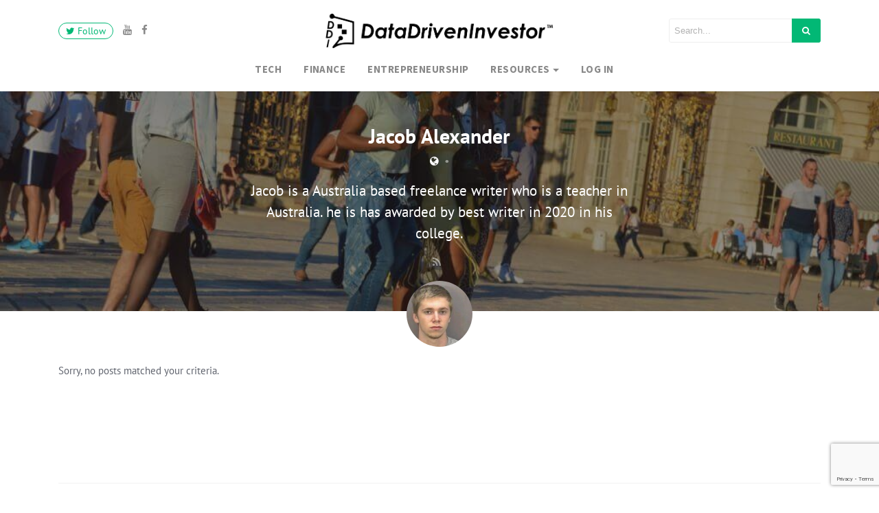

--- FILE ---
content_type: text/html; charset=utf-8
request_url: https://www.google.com/recaptcha/api2/anchor?ar=1&k=6LfOhJAaAAAAAPS3QlLKCkwakz93Lv9PHHvuRIGL&co=aHR0cHM6Ly93d3cuZGF0YWRyaXZlbmludmVzdG9yLmNvbTo0NDM.&hl=en&v=PoyoqOPhxBO7pBk68S4YbpHZ&size=invisible&anchor-ms=20000&execute-ms=30000&cb=7d6kks8eqcfj
body_size: 48703
content:
<!DOCTYPE HTML><html dir="ltr" lang="en"><head><meta http-equiv="Content-Type" content="text/html; charset=UTF-8">
<meta http-equiv="X-UA-Compatible" content="IE=edge">
<title>reCAPTCHA</title>
<style type="text/css">
/* cyrillic-ext */
@font-face {
  font-family: 'Roboto';
  font-style: normal;
  font-weight: 400;
  font-stretch: 100%;
  src: url(//fonts.gstatic.com/s/roboto/v48/KFO7CnqEu92Fr1ME7kSn66aGLdTylUAMa3GUBHMdazTgWw.woff2) format('woff2');
  unicode-range: U+0460-052F, U+1C80-1C8A, U+20B4, U+2DE0-2DFF, U+A640-A69F, U+FE2E-FE2F;
}
/* cyrillic */
@font-face {
  font-family: 'Roboto';
  font-style: normal;
  font-weight: 400;
  font-stretch: 100%;
  src: url(//fonts.gstatic.com/s/roboto/v48/KFO7CnqEu92Fr1ME7kSn66aGLdTylUAMa3iUBHMdazTgWw.woff2) format('woff2');
  unicode-range: U+0301, U+0400-045F, U+0490-0491, U+04B0-04B1, U+2116;
}
/* greek-ext */
@font-face {
  font-family: 'Roboto';
  font-style: normal;
  font-weight: 400;
  font-stretch: 100%;
  src: url(//fonts.gstatic.com/s/roboto/v48/KFO7CnqEu92Fr1ME7kSn66aGLdTylUAMa3CUBHMdazTgWw.woff2) format('woff2');
  unicode-range: U+1F00-1FFF;
}
/* greek */
@font-face {
  font-family: 'Roboto';
  font-style: normal;
  font-weight: 400;
  font-stretch: 100%;
  src: url(//fonts.gstatic.com/s/roboto/v48/KFO7CnqEu92Fr1ME7kSn66aGLdTylUAMa3-UBHMdazTgWw.woff2) format('woff2');
  unicode-range: U+0370-0377, U+037A-037F, U+0384-038A, U+038C, U+038E-03A1, U+03A3-03FF;
}
/* math */
@font-face {
  font-family: 'Roboto';
  font-style: normal;
  font-weight: 400;
  font-stretch: 100%;
  src: url(//fonts.gstatic.com/s/roboto/v48/KFO7CnqEu92Fr1ME7kSn66aGLdTylUAMawCUBHMdazTgWw.woff2) format('woff2');
  unicode-range: U+0302-0303, U+0305, U+0307-0308, U+0310, U+0312, U+0315, U+031A, U+0326-0327, U+032C, U+032F-0330, U+0332-0333, U+0338, U+033A, U+0346, U+034D, U+0391-03A1, U+03A3-03A9, U+03B1-03C9, U+03D1, U+03D5-03D6, U+03F0-03F1, U+03F4-03F5, U+2016-2017, U+2034-2038, U+203C, U+2040, U+2043, U+2047, U+2050, U+2057, U+205F, U+2070-2071, U+2074-208E, U+2090-209C, U+20D0-20DC, U+20E1, U+20E5-20EF, U+2100-2112, U+2114-2115, U+2117-2121, U+2123-214F, U+2190, U+2192, U+2194-21AE, U+21B0-21E5, U+21F1-21F2, U+21F4-2211, U+2213-2214, U+2216-22FF, U+2308-230B, U+2310, U+2319, U+231C-2321, U+2336-237A, U+237C, U+2395, U+239B-23B7, U+23D0, U+23DC-23E1, U+2474-2475, U+25AF, U+25B3, U+25B7, U+25BD, U+25C1, U+25CA, U+25CC, U+25FB, U+266D-266F, U+27C0-27FF, U+2900-2AFF, U+2B0E-2B11, U+2B30-2B4C, U+2BFE, U+3030, U+FF5B, U+FF5D, U+1D400-1D7FF, U+1EE00-1EEFF;
}
/* symbols */
@font-face {
  font-family: 'Roboto';
  font-style: normal;
  font-weight: 400;
  font-stretch: 100%;
  src: url(//fonts.gstatic.com/s/roboto/v48/KFO7CnqEu92Fr1ME7kSn66aGLdTylUAMaxKUBHMdazTgWw.woff2) format('woff2');
  unicode-range: U+0001-000C, U+000E-001F, U+007F-009F, U+20DD-20E0, U+20E2-20E4, U+2150-218F, U+2190, U+2192, U+2194-2199, U+21AF, U+21E6-21F0, U+21F3, U+2218-2219, U+2299, U+22C4-22C6, U+2300-243F, U+2440-244A, U+2460-24FF, U+25A0-27BF, U+2800-28FF, U+2921-2922, U+2981, U+29BF, U+29EB, U+2B00-2BFF, U+4DC0-4DFF, U+FFF9-FFFB, U+10140-1018E, U+10190-1019C, U+101A0, U+101D0-101FD, U+102E0-102FB, U+10E60-10E7E, U+1D2C0-1D2D3, U+1D2E0-1D37F, U+1F000-1F0FF, U+1F100-1F1AD, U+1F1E6-1F1FF, U+1F30D-1F30F, U+1F315, U+1F31C, U+1F31E, U+1F320-1F32C, U+1F336, U+1F378, U+1F37D, U+1F382, U+1F393-1F39F, U+1F3A7-1F3A8, U+1F3AC-1F3AF, U+1F3C2, U+1F3C4-1F3C6, U+1F3CA-1F3CE, U+1F3D4-1F3E0, U+1F3ED, U+1F3F1-1F3F3, U+1F3F5-1F3F7, U+1F408, U+1F415, U+1F41F, U+1F426, U+1F43F, U+1F441-1F442, U+1F444, U+1F446-1F449, U+1F44C-1F44E, U+1F453, U+1F46A, U+1F47D, U+1F4A3, U+1F4B0, U+1F4B3, U+1F4B9, U+1F4BB, U+1F4BF, U+1F4C8-1F4CB, U+1F4D6, U+1F4DA, U+1F4DF, U+1F4E3-1F4E6, U+1F4EA-1F4ED, U+1F4F7, U+1F4F9-1F4FB, U+1F4FD-1F4FE, U+1F503, U+1F507-1F50B, U+1F50D, U+1F512-1F513, U+1F53E-1F54A, U+1F54F-1F5FA, U+1F610, U+1F650-1F67F, U+1F687, U+1F68D, U+1F691, U+1F694, U+1F698, U+1F6AD, U+1F6B2, U+1F6B9-1F6BA, U+1F6BC, U+1F6C6-1F6CF, U+1F6D3-1F6D7, U+1F6E0-1F6EA, U+1F6F0-1F6F3, U+1F6F7-1F6FC, U+1F700-1F7FF, U+1F800-1F80B, U+1F810-1F847, U+1F850-1F859, U+1F860-1F887, U+1F890-1F8AD, U+1F8B0-1F8BB, U+1F8C0-1F8C1, U+1F900-1F90B, U+1F93B, U+1F946, U+1F984, U+1F996, U+1F9E9, U+1FA00-1FA6F, U+1FA70-1FA7C, U+1FA80-1FA89, U+1FA8F-1FAC6, U+1FACE-1FADC, U+1FADF-1FAE9, U+1FAF0-1FAF8, U+1FB00-1FBFF;
}
/* vietnamese */
@font-face {
  font-family: 'Roboto';
  font-style: normal;
  font-weight: 400;
  font-stretch: 100%;
  src: url(//fonts.gstatic.com/s/roboto/v48/KFO7CnqEu92Fr1ME7kSn66aGLdTylUAMa3OUBHMdazTgWw.woff2) format('woff2');
  unicode-range: U+0102-0103, U+0110-0111, U+0128-0129, U+0168-0169, U+01A0-01A1, U+01AF-01B0, U+0300-0301, U+0303-0304, U+0308-0309, U+0323, U+0329, U+1EA0-1EF9, U+20AB;
}
/* latin-ext */
@font-face {
  font-family: 'Roboto';
  font-style: normal;
  font-weight: 400;
  font-stretch: 100%;
  src: url(//fonts.gstatic.com/s/roboto/v48/KFO7CnqEu92Fr1ME7kSn66aGLdTylUAMa3KUBHMdazTgWw.woff2) format('woff2');
  unicode-range: U+0100-02BA, U+02BD-02C5, U+02C7-02CC, U+02CE-02D7, U+02DD-02FF, U+0304, U+0308, U+0329, U+1D00-1DBF, U+1E00-1E9F, U+1EF2-1EFF, U+2020, U+20A0-20AB, U+20AD-20C0, U+2113, U+2C60-2C7F, U+A720-A7FF;
}
/* latin */
@font-face {
  font-family: 'Roboto';
  font-style: normal;
  font-weight: 400;
  font-stretch: 100%;
  src: url(//fonts.gstatic.com/s/roboto/v48/KFO7CnqEu92Fr1ME7kSn66aGLdTylUAMa3yUBHMdazQ.woff2) format('woff2');
  unicode-range: U+0000-00FF, U+0131, U+0152-0153, U+02BB-02BC, U+02C6, U+02DA, U+02DC, U+0304, U+0308, U+0329, U+2000-206F, U+20AC, U+2122, U+2191, U+2193, U+2212, U+2215, U+FEFF, U+FFFD;
}
/* cyrillic-ext */
@font-face {
  font-family: 'Roboto';
  font-style: normal;
  font-weight: 500;
  font-stretch: 100%;
  src: url(//fonts.gstatic.com/s/roboto/v48/KFO7CnqEu92Fr1ME7kSn66aGLdTylUAMa3GUBHMdazTgWw.woff2) format('woff2');
  unicode-range: U+0460-052F, U+1C80-1C8A, U+20B4, U+2DE0-2DFF, U+A640-A69F, U+FE2E-FE2F;
}
/* cyrillic */
@font-face {
  font-family: 'Roboto';
  font-style: normal;
  font-weight: 500;
  font-stretch: 100%;
  src: url(//fonts.gstatic.com/s/roboto/v48/KFO7CnqEu92Fr1ME7kSn66aGLdTylUAMa3iUBHMdazTgWw.woff2) format('woff2');
  unicode-range: U+0301, U+0400-045F, U+0490-0491, U+04B0-04B1, U+2116;
}
/* greek-ext */
@font-face {
  font-family: 'Roboto';
  font-style: normal;
  font-weight: 500;
  font-stretch: 100%;
  src: url(//fonts.gstatic.com/s/roboto/v48/KFO7CnqEu92Fr1ME7kSn66aGLdTylUAMa3CUBHMdazTgWw.woff2) format('woff2');
  unicode-range: U+1F00-1FFF;
}
/* greek */
@font-face {
  font-family: 'Roboto';
  font-style: normal;
  font-weight: 500;
  font-stretch: 100%;
  src: url(//fonts.gstatic.com/s/roboto/v48/KFO7CnqEu92Fr1ME7kSn66aGLdTylUAMa3-UBHMdazTgWw.woff2) format('woff2');
  unicode-range: U+0370-0377, U+037A-037F, U+0384-038A, U+038C, U+038E-03A1, U+03A3-03FF;
}
/* math */
@font-face {
  font-family: 'Roboto';
  font-style: normal;
  font-weight: 500;
  font-stretch: 100%;
  src: url(//fonts.gstatic.com/s/roboto/v48/KFO7CnqEu92Fr1ME7kSn66aGLdTylUAMawCUBHMdazTgWw.woff2) format('woff2');
  unicode-range: U+0302-0303, U+0305, U+0307-0308, U+0310, U+0312, U+0315, U+031A, U+0326-0327, U+032C, U+032F-0330, U+0332-0333, U+0338, U+033A, U+0346, U+034D, U+0391-03A1, U+03A3-03A9, U+03B1-03C9, U+03D1, U+03D5-03D6, U+03F0-03F1, U+03F4-03F5, U+2016-2017, U+2034-2038, U+203C, U+2040, U+2043, U+2047, U+2050, U+2057, U+205F, U+2070-2071, U+2074-208E, U+2090-209C, U+20D0-20DC, U+20E1, U+20E5-20EF, U+2100-2112, U+2114-2115, U+2117-2121, U+2123-214F, U+2190, U+2192, U+2194-21AE, U+21B0-21E5, U+21F1-21F2, U+21F4-2211, U+2213-2214, U+2216-22FF, U+2308-230B, U+2310, U+2319, U+231C-2321, U+2336-237A, U+237C, U+2395, U+239B-23B7, U+23D0, U+23DC-23E1, U+2474-2475, U+25AF, U+25B3, U+25B7, U+25BD, U+25C1, U+25CA, U+25CC, U+25FB, U+266D-266F, U+27C0-27FF, U+2900-2AFF, U+2B0E-2B11, U+2B30-2B4C, U+2BFE, U+3030, U+FF5B, U+FF5D, U+1D400-1D7FF, U+1EE00-1EEFF;
}
/* symbols */
@font-face {
  font-family: 'Roboto';
  font-style: normal;
  font-weight: 500;
  font-stretch: 100%;
  src: url(//fonts.gstatic.com/s/roboto/v48/KFO7CnqEu92Fr1ME7kSn66aGLdTylUAMaxKUBHMdazTgWw.woff2) format('woff2');
  unicode-range: U+0001-000C, U+000E-001F, U+007F-009F, U+20DD-20E0, U+20E2-20E4, U+2150-218F, U+2190, U+2192, U+2194-2199, U+21AF, U+21E6-21F0, U+21F3, U+2218-2219, U+2299, U+22C4-22C6, U+2300-243F, U+2440-244A, U+2460-24FF, U+25A0-27BF, U+2800-28FF, U+2921-2922, U+2981, U+29BF, U+29EB, U+2B00-2BFF, U+4DC0-4DFF, U+FFF9-FFFB, U+10140-1018E, U+10190-1019C, U+101A0, U+101D0-101FD, U+102E0-102FB, U+10E60-10E7E, U+1D2C0-1D2D3, U+1D2E0-1D37F, U+1F000-1F0FF, U+1F100-1F1AD, U+1F1E6-1F1FF, U+1F30D-1F30F, U+1F315, U+1F31C, U+1F31E, U+1F320-1F32C, U+1F336, U+1F378, U+1F37D, U+1F382, U+1F393-1F39F, U+1F3A7-1F3A8, U+1F3AC-1F3AF, U+1F3C2, U+1F3C4-1F3C6, U+1F3CA-1F3CE, U+1F3D4-1F3E0, U+1F3ED, U+1F3F1-1F3F3, U+1F3F5-1F3F7, U+1F408, U+1F415, U+1F41F, U+1F426, U+1F43F, U+1F441-1F442, U+1F444, U+1F446-1F449, U+1F44C-1F44E, U+1F453, U+1F46A, U+1F47D, U+1F4A3, U+1F4B0, U+1F4B3, U+1F4B9, U+1F4BB, U+1F4BF, U+1F4C8-1F4CB, U+1F4D6, U+1F4DA, U+1F4DF, U+1F4E3-1F4E6, U+1F4EA-1F4ED, U+1F4F7, U+1F4F9-1F4FB, U+1F4FD-1F4FE, U+1F503, U+1F507-1F50B, U+1F50D, U+1F512-1F513, U+1F53E-1F54A, U+1F54F-1F5FA, U+1F610, U+1F650-1F67F, U+1F687, U+1F68D, U+1F691, U+1F694, U+1F698, U+1F6AD, U+1F6B2, U+1F6B9-1F6BA, U+1F6BC, U+1F6C6-1F6CF, U+1F6D3-1F6D7, U+1F6E0-1F6EA, U+1F6F0-1F6F3, U+1F6F7-1F6FC, U+1F700-1F7FF, U+1F800-1F80B, U+1F810-1F847, U+1F850-1F859, U+1F860-1F887, U+1F890-1F8AD, U+1F8B0-1F8BB, U+1F8C0-1F8C1, U+1F900-1F90B, U+1F93B, U+1F946, U+1F984, U+1F996, U+1F9E9, U+1FA00-1FA6F, U+1FA70-1FA7C, U+1FA80-1FA89, U+1FA8F-1FAC6, U+1FACE-1FADC, U+1FADF-1FAE9, U+1FAF0-1FAF8, U+1FB00-1FBFF;
}
/* vietnamese */
@font-face {
  font-family: 'Roboto';
  font-style: normal;
  font-weight: 500;
  font-stretch: 100%;
  src: url(//fonts.gstatic.com/s/roboto/v48/KFO7CnqEu92Fr1ME7kSn66aGLdTylUAMa3OUBHMdazTgWw.woff2) format('woff2');
  unicode-range: U+0102-0103, U+0110-0111, U+0128-0129, U+0168-0169, U+01A0-01A1, U+01AF-01B0, U+0300-0301, U+0303-0304, U+0308-0309, U+0323, U+0329, U+1EA0-1EF9, U+20AB;
}
/* latin-ext */
@font-face {
  font-family: 'Roboto';
  font-style: normal;
  font-weight: 500;
  font-stretch: 100%;
  src: url(//fonts.gstatic.com/s/roboto/v48/KFO7CnqEu92Fr1ME7kSn66aGLdTylUAMa3KUBHMdazTgWw.woff2) format('woff2');
  unicode-range: U+0100-02BA, U+02BD-02C5, U+02C7-02CC, U+02CE-02D7, U+02DD-02FF, U+0304, U+0308, U+0329, U+1D00-1DBF, U+1E00-1E9F, U+1EF2-1EFF, U+2020, U+20A0-20AB, U+20AD-20C0, U+2113, U+2C60-2C7F, U+A720-A7FF;
}
/* latin */
@font-face {
  font-family: 'Roboto';
  font-style: normal;
  font-weight: 500;
  font-stretch: 100%;
  src: url(//fonts.gstatic.com/s/roboto/v48/KFO7CnqEu92Fr1ME7kSn66aGLdTylUAMa3yUBHMdazQ.woff2) format('woff2');
  unicode-range: U+0000-00FF, U+0131, U+0152-0153, U+02BB-02BC, U+02C6, U+02DA, U+02DC, U+0304, U+0308, U+0329, U+2000-206F, U+20AC, U+2122, U+2191, U+2193, U+2212, U+2215, U+FEFF, U+FFFD;
}
/* cyrillic-ext */
@font-face {
  font-family: 'Roboto';
  font-style: normal;
  font-weight: 900;
  font-stretch: 100%;
  src: url(//fonts.gstatic.com/s/roboto/v48/KFO7CnqEu92Fr1ME7kSn66aGLdTylUAMa3GUBHMdazTgWw.woff2) format('woff2');
  unicode-range: U+0460-052F, U+1C80-1C8A, U+20B4, U+2DE0-2DFF, U+A640-A69F, U+FE2E-FE2F;
}
/* cyrillic */
@font-face {
  font-family: 'Roboto';
  font-style: normal;
  font-weight: 900;
  font-stretch: 100%;
  src: url(//fonts.gstatic.com/s/roboto/v48/KFO7CnqEu92Fr1ME7kSn66aGLdTylUAMa3iUBHMdazTgWw.woff2) format('woff2');
  unicode-range: U+0301, U+0400-045F, U+0490-0491, U+04B0-04B1, U+2116;
}
/* greek-ext */
@font-face {
  font-family: 'Roboto';
  font-style: normal;
  font-weight: 900;
  font-stretch: 100%;
  src: url(//fonts.gstatic.com/s/roboto/v48/KFO7CnqEu92Fr1ME7kSn66aGLdTylUAMa3CUBHMdazTgWw.woff2) format('woff2');
  unicode-range: U+1F00-1FFF;
}
/* greek */
@font-face {
  font-family: 'Roboto';
  font-style: normal;
  font-weight: 900;
  font-stretch: 100%;
  src: url(//fonts.gstatic.com/s/roboto/v48/KFO7CnqEu92Fr1ME7kSn66aGLdTylUAMa3-UBHMdazTgWw.woff2) format('woff2');
  unicode-range: U+0370-0377, U+037A-037F, U+0384-038A, U+038C, U+038E-03A1, U+03A3-03FF;
}
/* math */
@font-face {
  font-family: 'Roboto';
  font-style: normal;
  font-weight: 900;
  font-stretch: 100%;
  src: url(//fonts.gstatic.com/s/roboto/v48/KFO7CnqEu92Fr1ME7kSn66aGLdTylUAMawCUBHMdazTgWw.woff2) format('woff2');
  unicode-range: U+0302-0303, U+0305, U+0307-0308, U+0310, U+0312, U+0315, U+031A, U+0326-0327, U+032C, U+032F-0330, U+0332-0333, U+0338, U+033A, U+0346, U+034D, U+0391-03A1, U+03A3-03A9, U+03B1-03C9, U+03D1, U+03D5-03D6, U+03F0-03F1, U+03F4-03F5, U+2016-2017, U+2034-2038, U+203C, U+2040, U+2043, U+2047, U+2050, U+2057, U+205F, U+2070-2071, U+2074-208E, U+2090-209C, U+20D0-20DC, U+20E1, U+20E5-20EF, U+2100-2112, U+2114-2115, U+2117-2121, U+2123-214F, U+2190, U+2192, U+2194-21AE, U+21B0-21E5, U+21F1-21F2, U+21F4-2211, U+2213-2214, U+2216-22FF, U+2308-230B, U+2310, U+2319, U+231C-2321, U+2336-237A, U+237C, U+2395, U+239B-23B7, U+23D0, U+23DC-23E1, U+2474-2475, U+25AF, U+25B3, U+25B7, U+25BD, U+25C1, U+25CA, U+25CC, U+25FB, U+266D-266F, U+27C0-27FF, U+2900-2AFF, U+2B0E-2B11, U+2B30-2B4C, U+2BFE, U+3030, U+FF5B, U+FF5D, U+1D400-1D7FF, U+1EE00-1EEFF;
}
/* symbols */
@font-face {
  font-family: 'Roboto';
  font-style: normal;
  font-weight: 900;
  font-stretch: 100%;
  src: url(//fonts.gstatic.com/s/roboto/v48/KFO7CnqEu92Fr1ME7kSn66aGLdTylUAMaxKUBHMdazTgWw.woff2) format('woff2');
  unicode-range: U+0001-000C, U+000E-001F, U+007F-009F, U+20DD-20E0, U+20E2-20E4, U+2150-218F, U+2190, U+2192, U+2194-2199, U+21AF, U+21E6-21F0, U+21F3, U+2218-2219, U+2299, U+22C4-22C6, U+2300-243F, U+2440-244A, U+2460-24FF, U+25A0-27BF, U+2800-28FF, U+2921-2922, U+2981, U+29BF, U+29EB, U+2B00-2BFF, U+4DC0-4DFF, U+FFF9-FFFB, U+10140-1018E, U+10190-1019C, U+101A0, U+101D0-101FD, U+102E0-102FB, U+10E60-10E7E, U+1D2C0-1D2D3, U+1D2E0-1D37F, U+1F000-1F0FF, U+1F100-1F1AD, U+1F1E6-1F1FF, U+1F30D-1F30F, U+1F315, U+1F31C, U+1F31E, U+1F320-1F32C, U+1F336, U+1F378, U+1F37D, U+1F382, U+1F393-1F39F, U+1F3A7-1F3A8, U+1F3AC-1F3AF, U+1F3C2, U+1F3C4-1F3C6, U+1F3CA-1F3CE, U+1F3D4-1F3E0, U+1F3ED, U+1F3F1-1F3F3, U+1F3F5-1F3F7, U+1F408, U+1F415, U+1F41F, U+1F426, U+1F43F, U+1F441-1F442, U+1F444, U+1F446-1F449, U+1F44C-1F44E, U+1F453, U+1F46A, U+1F47D, U+1F4A3, U+1F4B0, U+1F4B3, U+1F4B9, U+1F4BB, U+1F4BF, U+1F4C8-1F4CB, U+1F4D6, U+1F4DA, U+1F4DF, U+1F4E3-1F4E6, U+1F4EA-1F4ED, U+1F4F7, U+1F4F9-1F4FB, U+1F4FD-1F4FE, U+1F503, U+1F507-1F50B, U+1F50D, U+1F512-1F513, U+1F53E-1F54A, U+1F54F-1F5FA, U+1F610, U+1F650-1F67F, U+1F687, U+1F68D, U+1F691, U+1F694, U+1F698, U+1F6AD, U+1F6B2, U+1F6B9-1F6BA, U+1F6BC, U+1F6C6-1F6CF, U+1F6D3-1F6D7, U+1F6E0-1F6EA, U+1F6F0-1F6F3, U+1F6F7-1F6FC, U+1F700-1F7FF, U+1F800-1F80B, U+1F810-1F847, U+1F850-1F859, U+1F860-1F887, U+1F890-1F8AD, U+1F8B0-1F8BB, U+1F8C0-1F8C1, U+1F900-1F90B, U+1F93B, U+1F946, U+1F984, U+1F996, U+1F9E9, U+1FA00-1FA6F, U+1FA70-1FA7C, U+1FA80-1FA89, U+1FA8F-1FAC6, U+1FACE-1FADC, U+1FADF-1FAE9, U+1FAF0-1FAF8, U+1FB00-1FBFF;
}
/* vietnamese */
@font-face {
  font-family: 'Roboto';
  font-style: normal;
  font-weight: 900;
  font-stretch: 100%;
  src: url(//fonts.gstatic.com/s/roboto/v48/KFO7CnqEu92Fr1ME7kSn66aGLdTylUAMa3OUBHMdazTgWw.woff2) format('woff2');
  unicode-range: U+0102-0103, U+0110-0111, U+0128-0129, U+0168-0169, U+01A0-01A1, U+01AF-01B0, U+0300-0301, U+0303-0304, U+0308-0309, U+0323, U+0329, U+1EA0-1EF9, U+20AB;
}
/* latin-ext */
@font-face {
  font-family: 'Roboto';
  font-style: normal;
  font-weight: 900;
  font-stretch: 100%;
  src: url(//fonts.gstatic.com/s/roboto/v48/KFO7CnqEu92Fr1ME7kSn66aGLdTylUAMa3KUBHMdazTgWw.woff2) format('woff2');
  unicode-range: U+0100-02BA, U+02BD-02C5, U+02C7-02CC, U+02CE-02D7, U+02DD-02FF, U+0304, U+0308, U+0329, U+1D00-1DBF, U+1E00-1E9F, U+1EF2-1EFF, U+2020, U+20A0-20AB, U+20AD-20C0, U+2113, U+2C60-2C7F, U+A720-A7FF;
}
/* latin */
@font-face {
  font-family: 'Roboto';
  font-style: normal;
  font-weight: 900;
  font-stretch: 100%;
  src: url(//fonts.gstatic.com/s/roboto/v48/KFO7CnqEu92Fr1ME7kSn66aGLdTylUAMa3yUBHMdazQ.woff2) format('woff2');
  unicode-range: U+0000-00FF, U+0131, U+0152-0153, U+02BB-02BC, U+02C6, U+02DA, U+02DC, U+0304, U+0308, U+0329, U+2000-206F, U+20AC, U+2122, U+2191, U+2193, U+2212, U+2215, U+FEFF, U+FFFD;
}

</style>
<link rel="stylesheet" type="text/css" href="https://www.gstatic.com/recaptcha/releases/PoyoqOPhxBO7pBk68S4YbpHZ/styles__ltr.css">
<script nonce="wnoxBClVQgJtzfaDIETSvw" type="text/javascript">window['__recaptcha_api'] = 'https://www.google.com/recaptcha/api2/';</script>
<script type="text/javascript" src="https://www.gstatic.com/recaptcha/releases/PoyoqOPhxBO7pBk68S4YbpHZ/recaptcha__en.js" nonce="wnoxBClVQgJtzfaDIETSvw">
      
    </script></head>
<body><div id="rc-anchor-alert" class="rc-anchor-alert"></div>
<input type="hidden" id="recaptcha-token" value="[base64]">
<script type="text/javascript" nonce="wnoxBClVQgJtzfaDIETSvw">
      recaptcha.anchor.Main.init("[\x22ainput\x22,[\x22bgdata\x22,\x22\x22,\[base64]/[base64]/bmV3IFpbdF0obVswXSk6Sz09Mj9uZXcgWlt0XShtWzBdLG1bMV0pOks9PTM/bmV3IFpbdF0obVswXSxtWzFdLG1bMl0pOks9PTQ/[base64]/[base64]/[base64]/[base64]/[base64]/[base64]/[base64]/[base64]/[base64]/[base64]/[base64]/[base64]/[base64]/[base64]\\u003d\\u003d\x22,\[base64]\\u003d\x22,\x22w5vCqU7Cv8O4w6rCgFVZBjDCv8Kyw6hWecK2wrNfwonDvizDghorw4QFw7UYwq7DvCZcw7gQO8KwbR9KaQ/DhMOrRgPCusOxwp1HwpV9w4DCu8Ogw7YSc8OLw68neSnDkcK4w6gtwo0aW8OQwp9uPcK/[base64]/DqQPCgScxw4wJK1LDp8KVw67DscOHbFXDji/DgsK2w6jDoGF3VcK4wpNJw5DDvSLDtsKFwqg+wq8/T3fDvR0vUSPDisOzWcOkFMK9wrPDtj4OQ8O2wogZw6bCo34cRsOlwr4YwrfDg8Kyw5VMwpkWBCZRw4oIGBLCv8Kdwp0Nw6fDnDQ4wroQZztEYEbCvk5bwqrDpcKeTsKWOMOoXi7CusK1w5TDrsK6w7p/woZbMRrCuiTDgxtVwpXDm0YcN2TDgk19Xywww5bDncKNw69pw57CusOWFMOQI8K+PsKGBnRIworDpCvChB/DhwTCsE7ChMK9PsOCbWEjDXR2KMOUw7V7w5JqfsK3wrPDuGczGTUvw5fCixMoai/CsxQrwrfCjRMuE8K2ZcKzwoHDin9xwps8w4fCjMK0wozCnxMJwo9ew4V/wpbDsjBCw5ohPT4YwowiDMOHw53DgUMdw54GOMOTwqnCrMOzwoPCh3ZiQFgZCAnCo8KtYzfDjSV6ccODD8OawoU5w7TDisO5NEV8ScK7bcOUS8Ofw5kIwr/DtsO2IMK5HsOUw4libRB0w5UWwoN0dTMbAF/Cj8Kad0DDqcKSwo3CvTPDqMK7woXDkAcJWyIDw5XDvcOQA3kWw5pvLCwpBgbDngQiwpPCosOHHlw3e20Rw67Cqw7CmBLCqsK0w43DsDtgw4Vgw7whMcOjw4XDpmNpwrMSGGlfw402IcORJA/[base64]/CuVIeMlUqU8Obwp/DgxBgasO+w5Vhwq7DmMONw7h4wrZpGsOSWMOtezrDtcKzw4daAsKmw7w5wrnCribDksOEFwzDqFoNWybCi8OIR8KFw6E/w5bDs8Otw43DiMKIQ8OswpB6w5vClhLDssOpwqPDmMK+wpwzwpxhTFt0wp0XBcOTEMORwosWwpTCvcONw5EDKh3CucO4w7PCsCjDs8KvM8OEw7XDpsOsw4HDlsKOw4bDtgItE3FtKsOZVwTDnHPCjkUCdk8/ccOYw5DDm8KCS8Kvw4AHO8KtScKIwpYVwqQ3M8KRw40GwqvCmVkvQTkhwqfCm0rDlcKSJ3jDucKmwpUmwpfCsBjDhRE7wog/MsKjwowXw4ITBlfCvMKXw7gSwr7DlwnCpmtVB0DDmcKiHzIawrESwrFYRBLDuz7DicK9w5skw5LDr2cLw6hywqZ+Dk/[base64]/[base64]/CicKDw5bDl3LCq8KhKU/CocOdA8K3wqU0PcKyRMOKw5oEw6ItBwnDqiHDrmkLRsKhJlrCqjzDqVMEXTVcw4grw7Nnwpk6w5bDpEbDtsKdw4gcVMK1D3rCqjQPwozDrsOUcnR9V8OQIcOWTD/DvMKjBgxEw7MCFMKpQ8KKIHpPOcODw4vDpGRdwp4Pwp/CpGLCkRvCrz4gWFzCjsOkwoTChMKERVTCmMOabwIbDFQdw7nCs8Kqe8KTPRrCoMOKMC1/dg8rw4AdXsKgwpDCu8Odwq1ac8OVFlU7w4nCqjRfWcKVwqLCrEYOdxxaw7LDiMOYIMODw6TCmSFfI8K0b37DiAfCm24Kw40qOcOLcMOdw4/ChRTDtnwYFMOawo5pQsOuw47DgsK+wphpE1sFwqDCvsOoU1NvRD/DkklefsKbVMK8CgBIw4rDvxLDoMKheMOsVsKbGMOTVsK8LMOxwrF5wpFnPjLDpSk5CkvDoivDmA8vwpMSKTRJBGIXLjTCscKKc8OaBcKEw6/DoCHCpQPDucOFwobDoktLw5PCpMOmw4oHecKfaMOjwpbCpTPCsS3DpzAPVMKhRX3DnDpWMsKZw7Ezw5RWXsK3Y25jw7/CsQBBRy82w5vDiMK5JRzCiMOfwrXDrMOBw4NBOFlgwqHCucK8w5tVF8KNw7vDssKFKcKgw6vCpMK5wrXCl0gxL8Ohwqlew7hwAcKAwoLClcKqAjPCh8OleQ/Cq8KJChHClcKewqbDsW3DnArDs8OswpNcwrzClsOOcDrDim/CmyHDisOJwrzCjkrDpHJVw6YADsKjfcKjw4LDqh7DlxDDuRrDkjpZPXExwp0zwoPCoCc+dsOoK8KEw71MYGk6wrEDKGfDizPDi8Oyw6rDkMOMwo4hwqdPw75tXcOswq5ywo7DscK+w5wFw67CmsKZWMOiVMOiAcOzNzQgwrkow7tgHcOuwoQufgbDosK/esKyRAzCn8O6wo/ClSjCkcK8wqILwqI7wpx1w4vCti1/DsKUcWFeKsKkw5swPUUgwrfCikzCghFNwqHDgVnCt3rCgGFjw5M6wqTDt0dUM1jDjHHCtcKrw619w5NoH8Oww6zDsXjDssKXwosEw5/DncK/wrbCrj/[base64]/Cu8KDWkotal5NPcKFwr5Aw7VAwocowroHw5HCsgQaKMOPw7ovccOTwrbCmywbw4fDi3bCisOIT3vCr8OnDzxDw6Yvw6khw4FmfsOuTMOTPwLCn8O/IMONRCg2BcOJwoZowp8GasObOnEVwrbDjFwKPMOuJ0XDqBHDq8K5wqrDjiRhTcOGOsKBCFTDt8OQa3vCucOJezfClMKbQDrDgMKKG1jCpBnCg1nCgkrDgCrDtBEnw6fCq8OlfcOiw58Tw5pLwqDCjsK3EGVvJwtJwr3ClsOdw49Zwo/DpEfCtAdxIX3ChcKaViPDusKTWFHDtMKBYmzDnzLDlMOHCyDCjDbDqsK7w5prcsOOJGdpw78Swo7CgMKzwpFZNAcqw5nDj8KYPsOLwrLCisO+w5tmwqINChpGATfDu8K9b2rDm8KAwqrCvDrCiSvCisKUJcKPw7dQworCg1Z9Yg4yw7HDsA/DgsKGwqDClXosw68+w4JFc8KwwofDs8OYEMK2wpJnw5Bnw58SG396GgXCrHvDt3PDg8O5NcKEASgqw7JENsO1QSRYw6DDuMKsSHTCmsKkF3tlW8KdSMOTL07DqlMRw4Z1Ok/DiAIVSWrCvMOoSMOYw4zCgXAjw5kqw7M5wpPDjQENwqDDisOFw6EiwpvDl8KOwqwdDcO4w5vDozs0OsKcBMOlHRonw7xHTiDDmsKgR8KSw74UY8KWWHzDlhDCpcKkwq/CqcK/wrl+H8KsUcKHw5DDtMKDw7hWw5PDukrCsMKiwqQnUytXOiAiwqHCkMKvbcOuW8KDOx/[base64]/CzLDrsKIw5fClcO7BAEAw5LDh0xXEAzCpsKmw67DsMOvw6jDvcKhw6LDtMOQwp12TWHCpMKZL3B4C8O4w4Y9w6PDm8Okw7PDpEzClcKCwpnClcK6wrkRScKoL1bDscKnZ8KUQMO+w5DCoRNtwqFewpsmfMOeDx/Do8K+w47Ck1nDrcOwwrrCvsOwXjUGw4XCusORwpzDjG8fw4REdMKuw4IOI8OzwqJtwrt/d3RcYXzDoCYdRkRIwqdOwqzDusKywqnDvA8LwrtSwrwdEHoGwqHDmMO/esOrf8K7KsK3VldFwq90w4vCg0LDj3rDrkkAPMOEwrtzJMKewohewpnCnkfDqllawpXDocKKwo3Ch8KLH8OnwrTDoMKHwqtsWcK+WTdUw7HChMORwojCkGoSPzkkQ8KkJnrDk8K0Qi/[base64]/DpF5OIDAewoFJLMOVwqNWXsOpwoINw6QadcOtwrfDllkwwrLDrE3CpMOgdWfDo8Omc8OJT8KWwpXDmMKWC2Ahw7TDuyFWNcKJwowJSmvDkSZYw6NxBj9/w6rCoTZqwovCn8KdSMKVwq3Dnw/DjSh+w63DtCYvaxYHQkTCkRYgOcOaSFjDnsKlwrMLUidcwps/wowsMlTCrMKbcnpvFGoswrbCt8OzTQ/Cr3fDvGIbTMOQc8KzwoIowpHClMOBw5/Ck8Oww60NMsKTwppmMsKhw4/[base64]/Cm04BLEjDqTo0XcOiw7puMcOkMDFRw6vDqcO1w5fDm8K7wqXDiSPCisOHwq7DjRHCjMOFw53DncKLw4ECTGXDo8KPw7zDqcOxIw4yHGDDl8Kdw5sabcOsJcO/w7BQI8Kjw4BRwrnCpcO+wo/DjsK/worCj1vDryTCpXzDrMOnX8K1V8OrMMOZwpnDncOFBHXCsmVPwoc9wp41w6zCk8KVwolPwr3Dvks9LUk7wrdsw4fDiD/[base64]/CrMKuwpTCmiBHwoxhNcOBLcKoOMKJBcOZcR7DrcOwwrgaAh7DqwdIw5XCrAFzw6treWVUw7wcw7N+w5zCpsOafMKkXh8Zw5QES8O5wr7DhsK8WG7Crj4Iw4YYwpzCosOnIi/DrcK9bAXDjMKgwrvDs8O6w67CgMKrasOmEGfDkMKIH8KVwrQdWTfDm8OMwrQ7ZMKdw5rDmQQvZ8O6XsKuwrfDscKOSn7DsMK/DMKYwrLDshrCmUTDqMOYG10DwrnCssKMOgk+wpxywq8ETcOfwop2b8KtwpXDrWjCgUotQsKfw4fCknxrw6HDv3xAwpJYwrMBw4ovdUfDuxvCgRrDqsOJYcOET8K/w4HCtsKwwr81w5bDksK7GcKLw7tew4RadjQXAAk0woLCiMKdAgnDpsKFV8KzEsK7PHbCpcOFw4bDsyoYdD7DksK6RcOXwpEAYCzDt2p+wp/CvRDCnXvDhMO6U8OTan7DlzvCpB/Dj8OSw6rCtMOIwoDDsgY0wonDpcKQLcOYwotxccK9NsKbw70dRMK5wr5mX8Kkw4/ClnMsGRzDvsK3bmhKwqlywoHCjMKRA8OKwp1Zw4LDjMOtCURaD8KdO8K7wp3Ct3rDu8KRw7bCnsKsCsOQwqPCh8KEOirDvsKKG8KWwppfVxAJAcO0w5N2PsO7woPCpQ7DgsKeXQLDtXPDocOMAMK9w6PCvMK3w4UCw6kkw6w2w4QQwqLDgktqw4/DnMOBd2gLw4BvwoJhw60sw44NA8KVwrnCphQAGMKWfsOKw47Dj8KmYyHCvk3CpcODBMOFWlXCv8Klwr7DtMOeSXjDphwkwqZqwpDCnnkOwroKaTnCjsKPHMOcwqjCmRoWw75/FDnChg3CmwwdOsOxLBjDixzDilPDp8KyfcK/LxfDvMOiPA8FWsKISU7ChsOCasK0b8Kwwo1cNV7ClcKQXcOXM8OLw7fCqsKywojCqV3CgW1AJMOBSEvDg8KJwq0kwo3Ck8KewoPDvSQbw4YSworDrFzDmQtIGDQGBMKNw47Dm8OHWsKHWsOpF8OIVhtAAStoD8K7wohqXnvDjsKgwqDCoHAlw6/CjglIN8O9eiHDlcK4w6nDhMO4SydcDMKCUUvCsRETw7/Cm8KTB8O7w77DiT3CmjzDoDjDkiHCv8OgwqPCpsKow4IXw73DglPDj8OlKDpywqALwp/DlsK3w7/CocOdw5Zgw4bDkcO8DEjCgTzCnQwoTMOAXMO/M1pUC1TDvUExw5gZwozDvxUpwocpwohsBE7CrcK3w4HChMKTVMOuC8KJaXXDnQ3CkFnCpcKeGkfCncKCCjYHwofCpDvCvsKDwqbDrzfCpwklwpV+RMKcfQpjwqYAYHnCisKMwrxBw5ZrITTDkWdOwqoGwqDDmXrDuMKEw7hdDjrDribCi8KJIsK/w7BSw4kaFcOtw5bDgH7DjwbDs8O4PsOHDlbChQMOAsKLO0o0wpzCrMOhejTDn8K+w59IaDzDi8KQwqPDnMOEw4sPFAnDlVTCo8O0Lxd2OcOlQsKCw7LCoMKXCHU+wpBbw4/Ch8OSKMKFcMK6wqAKChnDr0AlbsKBw61/[base64]/wonDoUQhwroGFUZ/[base64]/Ch8Orw7DCscObBRocwo8hwr1gw5LCmXBywq4mwprDucKIRMK6wo/CqGLCpsO2OScYJ8K6w7fCqiceWTLCh2TDkQ4UwpzDq8KjeTTDlkUpSMOaw7/DqgvDu8OkwpkHwosZLWIICH4Uw7rCr8KUwr5jEmXDhzXDlsOgw7DDtxDDssKyAQ3Dl8KrEcOdSMKrwozCvBPCssKPw6PDrA3DlcOhw5TDrcOgw7VWw7Mya8O0bAnDkcKewrjCrW7CuMO/w4nDlws8EsOKw5zDnVDCqVTDmsO2LhTDlCTCssKKWCjCvgdtAMKfwqLDvSYJfAPCgcKCw5g8cFNvwozDt0TCkVtXAAZKw6nCj1oNSEseASTDrANFw4LDgg/ChAjCg8Ojwp3Dpkphwqp0NsOvwpDDi8K4wovDkV4Iw7Ruw6fDh8KSF3QuwqLDi8Oewq3CsTnCisOWARVhwqB6bBAuw57DmAkfwr1Dw44sB8OmTUJkwrBQM8OLwqssLcKswofDqMOawo0nw4HCj8OIT8K+w7/Dk8O3F8OrZMKrw5wTwrnDhwZIF3fCsxoNAQLDqcOCwpTDmsKIw5vCrsObwrXDvFpCw5TCn8OVw7TDsT0SG8OWYGhWZj/DnRTDrUnCs8KRZcOkITUAAMOfw6t6e8KvFcOEwp4RO8KVwrDDjMKdwoh9Yk58IXkow4rCkS4MHcObWU/DmcOWZEzDogfCocOEw4UJw4LDlsKhwosFZMKFw6Mnwo/CunnCmMOIwosTO8O8YhzCmMOmdhsPwolhQnHDpsKFw7jCgsO0wqhfb8KiZ3h2w5kew6liw6bDqj8DaMO9wo/DisOfw6DDhsKmw4vDjVxOwoDCncKCw5Z8NcOjw5Vaw5DDtybCuMK/woLCrHIyw7FYwrzCvQvCr8KtwqZkY8OdwrPDoMOGbgDCjBdewrTCuVxkdcOAwp89RUnDksKQWGTCr8OjWMKLN8ODHcK2BHPCoMOrwpvClsK0w4DDu3BDw61gw7ZOwp0MFcKuwrshAWbCkcOoe1DCpAEDAB16ai/[base64]/wps3FlfDjkwtHxfDpsOjTMKPbsOFw7zClDVIdcOsH3DDksKaZMOWwpdwwrslwqNWLsKnwrkMUsOpV2gVwolJwqbDu2TDtRwrET3DjH7DmwkQw7A7wobDlGNLwqvDrcKewo8bEXbCuWPCtcOWDXnCjcO/wo8SLcKfwqnDgSIlw6wuwr/CkcOpw7QDwphbHwrDiRQmwpAjwrDCiMKGHF3ChTATHnrDuMOmwoE3wqTCrxrCg8K0w7jDhcKCekdqw78fw48CMsK9QsKSw53DvcOrwoXCuMKLwrs8Wh/Cr1sVd15Aw6wnLsKDw6sIw7NcwqnCo8KzUsO0WznCiFDCmXHCusKmP2Axw5HCsMKWUkXDsAUjwoTCs8K4w5TDrlMMwpoEBHLCh8Okwp9Bwodcwpwnwo7DkzvDvMO3JSDCmlA3GSzDp8OSw7nDgsK2bldjw7zDhsOww7lOwosBwp5/amTDpUvDvMOTwprDkMOAwqsew5TCkBjCrDAcwqbCuMKpdlFRwoAfw7XCmz4KbcKddsOnVMOLXcOgwqbCq2HDqcOwwqPDilQWacKcHcOgSlPDhFp3T8KgC8KmwqfDiSMNBz/[base64]/Co8KgwrzDrGPCgirDtDzCgUgaw6nCvnwRNcOyRjPDl8OZJ8KHw7TCuxEWR8KHI0PCpDvCohAlw5RLw6zCswXDqVPDs1/CpUxjfMOTJsKfJ8OpVHLDk8OdwrdBwpzDscKMwpDCoMOSwpTCmcKvwpjDocO/[base64]/DgsOyaMOySMOQwovDlx8MT8OyUsKswqhgw4NewrVOw4Z5dMOGYEzCpV5vw5osEmEhL0TCj8OCwr0fa8Odw4bDgMONw6x5QzsfFsOmw65Yw7NwDSEGbm7CmMK+GljDtsOKw6QDFBjDrsKpw6nCgEnDlUPDp8OXXk/DjjoMKGrCtcO+wonCp8KEScO+SGZewrsOw6HCr8O0w4PDujZbVSZ4JzVgw4ANwqY3w44WcMKJwpB7wpoowp3ClMO/IMKeRB9LWSLDusKvw4wzIMKvwqcwbMKfwpFoVsOwJsORLMO3LcKawobDpTvDgsKxAnh8Q8Oiw5g4wo/CkFRMbcKgwpYwET7CryUhPjQyZTrDmcO4w4DDkWHDgsK1w6MFw5ksw7kxacOzw6Egwoc3wrrDjDpyE8KtwqEww4s+wrjCgGQeE1zCnsOcVg0Vw77CiMO4wqfCjCDDo8KzaVMlE140woMswoTDhALCkWxpw69Hf0nCqsKxQcOTe8KDwp7Dp8KIwr/CnEfDvE4Pw7XDosKpwqJFQcKSNVbChcOTfXrDoRp+w7ZowrwQV0nCoSpew47Cu8OpwpE1w695wq7Co10ydMKqw4d/[base64]/Dp8KTw6XCpBTCq0jCoSjCqQfDosKewplPScO5HsKdfcOcw4hkwrxbw4QFw6J1w7pewocqKlZuKMKqwog/w5/CjQ8cOgwQw6rCqmwpw6kmw6Q1w6bCt8KRwqvDjDZDw6gAL8K3F8OQdMKBUcKKckXCjixGQAFWwrzCksOqesKGJwnDkMKzfsO5w6xXwqjCrXPCisORwp/CtRjCncKUwr/CjHvDlnfCkMOVw7PDnsOZFsKGD8KPw6hsEsKqwq8ywrXCocKQXsOiwobDrHcswrrDhTZQw58xwp/DlSUXwobCsMKJw4paHsKOXcOHAgrClwZ3VUAtC8OxfsK8w60ef07DjBnCtnXDssO+wofDlhgewpnDkHPCpjvCnMK4DcOPb8KpwqrDmcK1X8Kcw6rCgcKgMcK2w4NPw7wfL8KGOMKlXMOtw6oEZ0HCrcObw5/[base64]/w5FGTUpOe8OswpwKwrDCqFoPQFPDjVl4wqTDkMOlw7NowqbCqFtvD8OiU8OEbFMmw7g0w5LDjcO3NsOowoQzw4EFe8Kmw7wETUpXB8Kba8Kyw4TDrcOlCsOVX0fDsFFlXAE0RHRZwp3Ct8OcP8KXJ8Kww7LDryrCnF/CkAdDwo8yw7HDu00oEzUze8OUVTdgw7nDiHfCosKxw7t+wpbCh8KFw6nCpsKKwrEGwqTCr3Z0w7zCmcKcw4LClcOYw57DnRMnwoF6w4rDpcOHwr/[base64]/[base64]/[base64]/[base64]/[base64]/CvVfCthUrXGADEMOHw4nDh8Oiwr9pWV8Gw7s4PxDDqXscaVExw5Bkw6MiEMK2EsKhA0XCucKeRcOSGMKeQG/[base64]/MsOffsK3OcOlw7/Clk7ChcKVWlkXwr1KAcOOTmgkCsKoK8Oow6nDpMKIw7nCncOnK8K7cxwbw4TCjsKJw6pIw4TDoSjCrsOgwoTDrXXCrRTDtnAmw6LCl2VPw5vDqzDDnWtpwo/[base64]/Cp2lDw7JEJsK4L8KHwr/DlHDCmzzDmMKAdsO7wo3Cgm/CtGLCsWnCoy5+fMOBwqnDmXtdwp9Gw6HChQVBA3gvNwIGwprDhAvDh8OFeh3CocOnVkYhwo8vwqktwph+wrPDvQ4Yw7/DhzrCnMO6eWDCojsowqrCpDMiNXjChCEITMOWdBzCsEMyw5jDmsK6wp0BRXDCilE/[base64]/ChMOwwog5wrjCncOTbsKwOjMxwp0CB8K8JsKlWCAdVcKQwoHDtg7DgFkJwodpEcOYw6XChcKAwr9YXsOmw7/Cu3DCqHU8W2I0w5tZKT7CtcKZw4cTOTZrI34Hwqlbw60+JMKCJxtRwpQ5w6NdezvDk8O/wocxw6zDgEVWZcOlY01uSsO8wojDhcOhO8OAPsO8Q8O9wq0VCXBwwqdjGkXCnjHCvMKmw4Udwp8zwqQ/AQrCq8KjKQc8wpLCh8KPwoYow4rDscOJw5liKQE5w6hGw53CssKeRcOPwq9CdMKyw7lTOMOIw5hBLzPCg2XCkwrCh8Ked8O/[base64]/CrShaw63CgSwdPMOrP8OJw6bDiXMEwqjDo0bDg2fCoXzDl1TDpTbDgsKIwqEKXcOKWXrDuGvCoMOiXMOwSX3DvRnCs3vDqjXCn8OhJyhOwrdDw6nDnsKpw7DDiFXCpsOkw7DCnsO/eSLCgi3DvcKwBcK7asOpV8KpYsOQw6PDtsOaw7F1V2/Cig/[base64]/DssO3wovDqcKSDxkMbsKNw7wrwq3Co3VAVMKhwrTCtMORHxweMMOIw4B+wq3CuMKMa27CskDCnMKUwrZ3w5TDq8OYXcK/[base64]/Cj8KRCUvDisOnL3DDt8O4woHChcOHW0rCh8OwQsKBwoN2w7nCusKUS1/ChGR6XMK1wqvCjCfCu053ZS3DrsO/SV3DpX7Dj8ODVycYLFXCpi/Cl8K1JTTDl3zDgcOLfMKLw7YVw7DDlMOywo9Iw7jDsCpmwqDCpRrCkxvDosKJw6QFcTLCmsKUw53CsTDDncKgLcO/wrsOPsOkAHDCoMKgwonDrV7Du397wrlPEXV4Rnc8wqM4w5LCvUV6NsKjw4hYLMK6wqvCosOxwrvDvS5lwooOw4Ugw59tbjrDtSc+B8KtwrXDni7Chig8KxTDvsOlRcKdwpjDuVzDsypyw5I7wpnCuA/[base64]/DhMOwIsObwofCn8KzworCmAMdNsKCw41GYT40woTCsg7DnT/CrsK/T0nCuSrDjsK+CzRzIR4HIcKlw5B5wqdUDwzCu0I1w5PClghlwoLCnAfDiMOjeS5BwqVQVEc2woZAasKMVsK3w4tyEMOkOCHDtXJ/KE7DjcOGUsK6VmlMExbDqcKMF0rCsSHDk0HDsT0Dw6XDiMOHQcOfw7HDtcOuw6/Du2ouw57CtzXDuCXCgQNYw5Ejw7TDh8ObwpjDncO+T8KAw5DDnMOhwoPDgV1BaRHCvsK8S8OFwopvdmMjw5FRFQ7DgsOMw7bDvsO8D0HCuijDukbCoMOKwpgWZg/DlMOmw4h5w7jDnhwbL8Klw7YHLgTDnCZDwrLDo8O1EMKkcMK2w6Q0TMO3w7PDicO/w69od8KzwpDDnwc7UcKJwqfDiG3Cm8KMCidOfcO6FcK9w5spOcKJwoVyYnolw5Uqwok8w4rCiCHDqcK/GFUjw48zwqMEwqA9w6JdfMKIWMKnD8O9wq04w5gbwq3DuiVSwrFxwrPClDnCgXwrCRskw6tyMMKtwpDDoMOjw5TDjsK2w7R9wqRSw5ZWw61mw5TCknjCtsKSbMKSa3IlW8KKwo99Y8OIKUByYsOMKyvCjhVOwo9LUsK9Bk/Ckw3CtsKQMcOgw6fDtlbDkgHDlhxfFsOcw5DCj2F/XEHCsMKqMcOhw4tzw6pzw5HCj8KUVFQFEnteasKRRsOwDcOEbcOieB18FhRKwpoLFsOZa8KvSMKjwrDChsO5wqIzwp/CvUtgw6QWwobCm8KAR8OQC2wywoDDpTsCeFRJaBcYw6dzbcO1w6HDvCDDvHHCnEc7K8OmeMK8w6/CgsOqfRDDocOJVH/Dv8KJKsOsDyUpNsOQwo/DicKgwrnCriLDjMOZDMKBw4HDgcKqJcKsJsKsw7dyMnYEw6zCuFvCqcOnXE/[base64]/CgjkYw50QwqhPbcOnwqnCmsO+Vj4xJD7DsDlTwrXDtMKfw7Zgb3LDiFV9w4N9XMOqwqPCumtaw4dIX8ORwo4zw4csV3gSw5VXDEQxJy/Dl8OJw7xrwojCi0JJW8KBd8KVwpFzLCbDmjYiw7IGG8OJwpQKR0HDm8KCwoQgEi0+w7HCpQs/[base64]/P8O6OEjCrlNwbsOAe8KvJMK4w5ELwqUMLcO5wrrDrcKNQ2LCm8OOw4DDh8KnwqRBwosgRFsGwqXDuzo+NsKifsKsY8O1wrYZcWXCn1B4QlRNwoTDlsKDwqlKE8KaNDYbBz5gScOjfjBpNsOWXsOcBFk/[base64]/DuMKxMMKLw64PwpDDuGzDh8O7w5bDrHI+w5U8w7zDiMKcJTUNM8KGAsKtasO4wolawqxyMSvCgyoCYcKDwrkdwqbCsyXChwTDmBrCnMOpw5PDjMOtZg1oSMONw63DjcO2w5HCp8OJNWHCklHDosOxecKFw6l/[base64]/[base64]/[base64]/[base64]/DgMOFw7PClDwoc8O/[base64]/DjMKew6nCt8K8wqtwwpDDm8OOfWI3wrnDqnfCjMKcwocbEsKuwo/DgcKELibDosKES0HChjs/wr/DtSIBw4lrwpQvw6EGw6HDqcOwNMOqw4JTaCMcX8O/w4NKw5MpdSBFDQ/[base64]/DiVEPw7zCpFjDhsOBw75KHcKbG8Oqw47CjjxSNMKLw7wjEcOaw4ATw51iJhdLwpvCjcOWwp8dV8OKw7bDjjV/acOHw4cMD8KfwpFbX8O/wrPDikHDhsOJaMKMMwLDsxwywq/Ckn/DrkwUw5NFSRFIfxVAw7h3PQcpwrDCngtobsKFcsKlMFxIGBTCtsKWw6IXw4LDnT9Bw7zCmwp4PsKtZMKGaV7CkmXDk8KNP8K8w6rDkMOiCcO7esKfZEYpw60sw6XCkTRuKsO2wqYMwqrCpcK+KS3DkcOuwr9aO1rCh3xfwqDDhw7DiMO+BsKkfMOZacKeWT/CjxkEKsKqacOhwq/DgEooH8ODwrA1IQPCp8KFwpfDnMOxHURjwpjCimDDuBxgw5srw5FnwqjCvRMpw4xaw7FVwqHCvsKiwqlvLQ5cGnsMP1rCtjvCuMKew7Y4w4FHNsKbwrJ9GGNrw58Hwo/Dl8KOwpg1LXTDocOtBMKBasO/w5DCrMOxCxnDnSwrJsK5SsOdwqTCiFICDx4dM8OGacKjIsKiwoVSw7DCoMKXL3/CrsKNwo4Swosvw6nDkBwFw7sZOTQzw5zCuVwpIztbw77Dn1AYa1PDtsOFSAHDncO/[base64]/Dh8OKZsO7BcKmw7jDs8KLOQJTw4DCtiJHwpVuLcKIacKvwoHCoHvCmsOATMKOwqpvXAfDvsOmw6ZAw44Ywr/[base64]/[base64]/[base64]/DgsKSw4XCosKVFsO/w4nDnycOw59Jw5t5AMKPa8KFwp4rfsO0wqUiwrIxXsOOwpIIGyzDj8O+woA/wowaQsOlKsOew6vDicOeR0ggUAvCsF/CrHfDtMOgQMOZwqHDrMOsCgwlAT/CgQpMLwd9FMK8w7guwrk9cDAYPMOhwqUke8OlwpFrYsOHw5o7w5nDkSTDuiJxDsKEwqbCp8Khw5LDicOYw6TDisK0w7bCmsKWw6IVw4lhLMOkasKKw6Jsw47CkB16B0ENK8OQAxpVZsKrGSDDq3xNRlsywq/CtMOMw5zCrsKARsOpcsKCVGJgw7tlwpbCpQggbcKibVjDjFLCssK8GkvCpMKTcsO0fQ8aBMOhJcKOPlPDsBRJwq4ewp0lQMOCw4nCpsKdwoXCv8OQw5IGwpB3w5jCgXnCkMO8wp/CgDPCtcOvw5MmecK0Ux/[base64]/CpDzDisOTKynCkhTDvsKZU8K4KUgpZ1lSBUHChcKLwoV1w7UhOAt9wqTCicKYw7LCsMKVw5HCl3IlK8OTYiLDkjMaw6PCscKdEcOYwqXCo1PDh8OUwqolB8K/wqPCssO/[base64]/CnjRIBmBIOsOQQXjCpsOBwoPDmTUaDMOYbCXCpwLDr8K/PzdEwp9zL0LCtH4Aw67DkhLCk8KBWzrCiMOiw4gnWsOfVMO5REbCkTNKwqLDvx7Dp8Kdw5vDjcK6GGh7w5p1w44oN8KyEsO6w4/CiHlfw6HDixdMw5LDu0PColUFwr4JIcO/aMK0w6YQLRXCkhIIN8K/[base64]/DnGxZWgMKw43ClEvDs8O4woAvwpBTX3lpwq8DTkZiKcKSw5gxw6FCw7V1woHCv8KTw5rDt0XDuA3DoMOVWRpQHWTCkMKNwrDCrB/DlgVpUHDDvMOkQcOyw4xibcKOw6rDtcKDLsK2I8Okwr4yw5tnw7dewp7CgkXCl3YlTsKTw4Vjw4gLbnZ5wpkuwoXDrcKjw6HDv0xhJsKowpvCuWFhwr/DkcOSV8O8YnrCuS/DvDnCisK9TAXDnMOVc8Kbw6B8SRAYXBXDh8OvWD7DiGcwPil0JlfCtSvDi8OyPsOHeMKlbVXDhCnCpmjDpHRRwoYgGsOTfMOFw6/ClklPV2/CvsKvMglmw6lrwocLw7Q8SBUvwq4/LlTCpQzCtk1NwoPCpsKPwod3wqLDh8OSX15lecKOcMOhwoFsFcOjw597AH8lwrLCmiw0GsOuWsK7G8OWwoICdcKPw63Co2EuBxNKdsONAcOTw50DKGjDj1EldcO4wr3DjUTDuDlxwo3DigfCicOHw7PDhR44TXhXJ8OSwoo7KMKgw6jDncK1wp/Dtj0sw4V9bUdJG8ORw43CrnAuZcOgwr/CjAJCNkjCqh04bMOoCcKZaR7Di8OsbsKywrApwoHDtRnDjQ9+EDtHb1PDsMOyD23Dm8K8HsK/EXoBH8KCw6JxbMK/[base64]/woLClsOaPMO0bcKwFXXDs1DCmsOiw7LCiMKdOQLDvMOhTsKhwoDDoT/DqMKeR8KXElRfRygcMcK6woXCtVnCp8O3AMOQwp7CnDzDr8Olwogdwr8Nw7gxFMKWKGbDh8KSw6fDi8Orw5EYw6sIDB7Ct1EwaMOuw53CiEzDg8OAd8OST8Ktw6d+w7/DvV7DlRJ2EcKwBcOnMFNtNsOoe8K8wrIKLcKXem/DjsK7w6vDl8KNZUvDi2MpQcKsBUDDvMOmw6kEwqtIfhElZsOnB8Kfw4XDuMOWw4vCqsOkwo/CvHTDssK3w4ddBiXCq0HCo8KKT8OJw7/ClEpIw7HDqT0Lwq3CuAzDrQ5+esOEwpcmw4AKw5/CpcOTw7DCoWxSJzvDsMOCWUBQWMOew7Y3N1bCicObw7rCmkZDw40PPl8Bw4MQwqPCisKOwqkbwqvCgsOow618wo0yw5xKLV7CtzVgPix+w4w7UkxxGcKWwojDuhJvcXU5wp/DjcKBMF8jHlxYwr/Dn8KYw4vCkMOawq4Dw5nDj8OFwqZ3eMKcw4TDv8KawrPDk0N8w4DCqsKbb8O4JMKjw6nDu8ODW8OCbRQlGRPCvzgqwrEvwp7DukDDoC7CtsOTw5zDvS7DrMO3ZyTDthlgwo46O8OgD3bDgUbCi1tIF8OmJSTCjApoworCpRkIw5XDvg/[base64]/CsXDDrmrCiMONIMOkEcOYwr5hCsK1TsKhw5t8wo/DoglawqsvEcO0wpzDmMOQY8OZdcO1ThTCoMORa8O1w4t9w7txPTFbVcKcwrXCiF7CrmzDi0DDv8OCwolXw7FVwqrCpiEoEg9EwqRAcTPCjyU1ZjzCqhjCgXtNNz4KD1DCp8OhOcOCdcK7w4jCsifDjMKvIsOZw4VlRcO/[base64]/Cq1FhS8Oxw6dxw4QKw6NQZ8OFwojDhcKsw5xuZsOqMVbClijDqMOXwqPDllDDtlHDksOQw7PDpCDCuTnClVvDhMK9wqrCrcKfNMOcw7ENLcOAW8OjAcOOP8OJwp8zw6QFwpLDhcK3wpBRI8Kuw6DDuGFvb8OXw7NPwqESw7Biw5l/VsOcIMOPJcKvBx4KbBtaVh7DtFTCgsKYVcOIw6lYMDEBIsKEw6nDgCzChGtTXcO7w7vCjcKHwoXDqMKjFMK/w4vDiyzDp8Ogw7fDrDUJGsOmw5dfwpA6w75Wwp0fw6ltwotPWER/XsOTXsOHw54Rf8K3wp7Cq8Kqw5XDm8OkG8KSFEfDrMK+VXRYM8OWITLDvcKfP8OePDojEcOACCY4wpDDpWQ9UMKdwqMfw57CnsOSwpbDrsKgwpjCuw/CvgbCjsKdOnUCWWp/[base64]/DssK9WX/Cl8OyH1LDgQnDuGsfw73DmywvwpgDw4/CnWYpwoISXMKqGcK/w5rDkTldw67CjMOYZsOjwp5rwqAZwoDCphYOElTDvUrCjMKsw6rCrXnDtXgYQwQDMMKNwqF2wr3Dm8OqwpDDu2HDuAEowpVEYsKewr3CnMKxw4TCn0YywoxeasKWwo/CpsO2VCQ8wp5yJcOiZMOmw48oYw7DuUEMwqjClcKtVU4iaEbCgsKWM8OxwofCi8K4IcKvw4gAMcKuVBLDqEbDmMOJU8O0w7/CvMKCwpxEaQsrw7x1XTHDqMO1w49pDQvDulPCnMKlwoZDfhYfw6zDoBt5wodhBnLDisKQw6vCtlVjw5s9wrfChj/DjwNDw4TDm2/[base64]/[base64]/Dri/DpCpvcRrCoMOub8K4wqUcwppJYMKIwrjDsV3DkD9JwpNyTMKaBMKQw6LCpHp/woplURvDmcKlw5TDmkTDuMO0woBxw5cOUXvCkXItXUTCkSLCtsKLWMOaD8KMw4HCv8Oewr0rbsOOwowPaQ7DjMKMACHCmm5ofEjDpsO0w6nDlMKOwrFkwpzDrcOaw7lNwrhYw4gUwozCvy5Sw7YpwqwBw6wuXMKCb8KDQsK/w4ozNcKNwpNCccOQw5UUwr1Jwrk8w5DCmsOBEsOcwrXDlBIawpkpw7oVX1Elw5zDg8OrwpzDukPDmcOUAMKUw54yC8Onwr5lf0zCi8KDwqTCtx/[base64]/w5vDvXXDtMK5TcOCw53CqMKZeFkbwrDDmnvCtjrDumh/e8OYb1NdIcKpwonDusKGOkDCohrDhyzCsMKNw7dowrUDfMO6w5LDlMOJwrUPwph1R8OlJkRCwq0hKV7Dg8OJD8Otw7/CrT04QyvCly7DisKxwoPCpsOJwo/Cqy9/w6jCknfDlsOcw4AOwoDCih5tdsOfT8Kpw7vDssK8DVbCqjRPw6DCmsKXw7Rlw5LCkXHDqcKrAnUxMFIYch1hBcKww5vDqwNbacO/wpUGDsKcdhLCrMOGw57Ck8OIwrx1A009AnwWDEt2B8K9w4c4BV3DlsOEC8Otw4EucEzCiTDClFPCgMKKwo/DgkBEVEgnw7xmM2vCjQR+woEdGsK0w6/DpknCtsO7w55qwr3ClMKMTcKpZ27CjcOlwozDisOvScOzw5DCkcKlw70SwrQhwqxKwo/[base64]/DrhrCt8ODBgzDihnDk8KRw5lFSsK+H0plw57Cj2PDjz/DrcK0B8OkwqjDpjk9fGHDnA/ClGfCkgI+fSzCtcOlwoBVw6TDh8KvWzPCpztDMFDDmcKiwpfDq0/CosOqLhDDgcOiB31Dw6lcw4jDo8K8f0zDqMOLBRccfcKoIivDvETDr8KuM1zCsi8SLcKTw6fCpMK4bsKIw6vCrRsJwptXwqplMX3CisO7A8K2wrNPEFd+PRs/IMOHJDpfFg/DuSETPgx9wpbClQvCiMKCw7DDs8OQwpQtMjDClMK+w4wRYhvDvsOcUDVVwpUKVHdfcMOVw5bDtsKVw7lhw6tpbWbChBp8MsKbw6ceVcOxw6IwwqssdcK2wpFwTi8xwqZ4dMO8wpdvw47DuMOffl/Cl8KOZC4kw6cew6hAXg3CqcOVKH/DgQgKDmw+YSxMwox3GjHDuAvDhMKCDDNKO8KzPcOTw6F6WRPDt3/CsF4qw4w3ClLDocOQw57DjhzDjsOIUcK5w65nPj1JKDnCiSQYwpvDhMOJGRvDhsKkFCxSIMOjw6zDq8Kmwq/CuxHCtcOjEFLCiMK6w40XwqHCswzCkMOZJsOkw4glBmQZwpPCuC95cjvDki5mfBYMw7Fbw6TDn8OCw60vEiAOEjY9wrXDmE7CtFcJNcKTBjnDhsOuXjfDpR/DpcKhQhhKdMKIw4XDsX0/w6zDhsOIeMOXwqXClMOsw7tNw6PDr8KrZy3CvUoBwqzDqsOdw60PcRjDgsOneMKBw5AEE8OIw4bCjMOLw4TCjMO1GMOfwoLDvcKPal88RBZAA2wGwrQoSh5LD383BcOgPcOaGyrDusObSxQFw6HDgjnCksKnB8OhFsOgwoXClVY0CQBxw5AOOsK/w5cOKcOCw4PClWzCry08w5TCkGV5w583N2Ngw4vCmcOqF1fDrMKZPcOtacO1WcOfw6XDi1jDpMK/H8OeOhnDmADCssK5w4LCsVA1Z8OOwqYoZ05pImjCrD9ibcO/w6kFwq8vYxPDkFjCpDEwwp93w73DocOhwrrCscOYKip4wq45Y8OHfFY2Vh7ComwcXVdlw48oTV1ca1Fwf3hlJDVTw5stF0fCg8O/SMO2wpfDnA3CuMOQHsO+YFNgwpPCm8K3ZR8TwpwIc8KHw4HCvAnDmMKmXibCsMOGw5/DgsOzw4U+wrDCisOodHNVw6DCt3DChifCpWczHW4\\u003d\x22],null,[\x22conf\x22,null,\x226LfOhJAaAAAAAPS3QlLKCkwakz93Lv9PHHvuRIGL\x22,0,null,null,null,1,[21,125,63,73,95,87,41,43,42,83,102,105,109,121],[1017145,797],0,null,null,null,null,0,null,0,null,700,1,null,0,\[base64]/76lBhnEnQkZnOKMAhk\\u003d\x22,0,0,null,null,1,null,0,0,null,null,null,0],\x22https://www.datadriveninvestor.com:443\x22,null,[3,1,1],null,null,null,1,3600,[\x22https://www.google.com/intl/en/policies/privacy/\x22,\x22https://www.google.com/intl/en/policies/terms/\x22],\x22ZdamehioEJ7tGmVlE+Wpk5loJ6b/LidQYOc+QA7D/xk\\u003d\x22,1,0,null,1,1768729168188,0,0,[229,62,46],null,[92,8,145,69],\x22RC-wwYT-eBTxe6Tkg\x22,null,null,null,null,null,\x220dAFcWeA5WWZmWk5i1w0tG9SgXCmY0ELdix0ujLNNj8LgGZ3uc-T9w0KMXBFYsf7baLxKqNpzVJV1XmrPlYvj4Z22UQaQV9MflYw\x22,1768811968354]");
    </script></body></html>